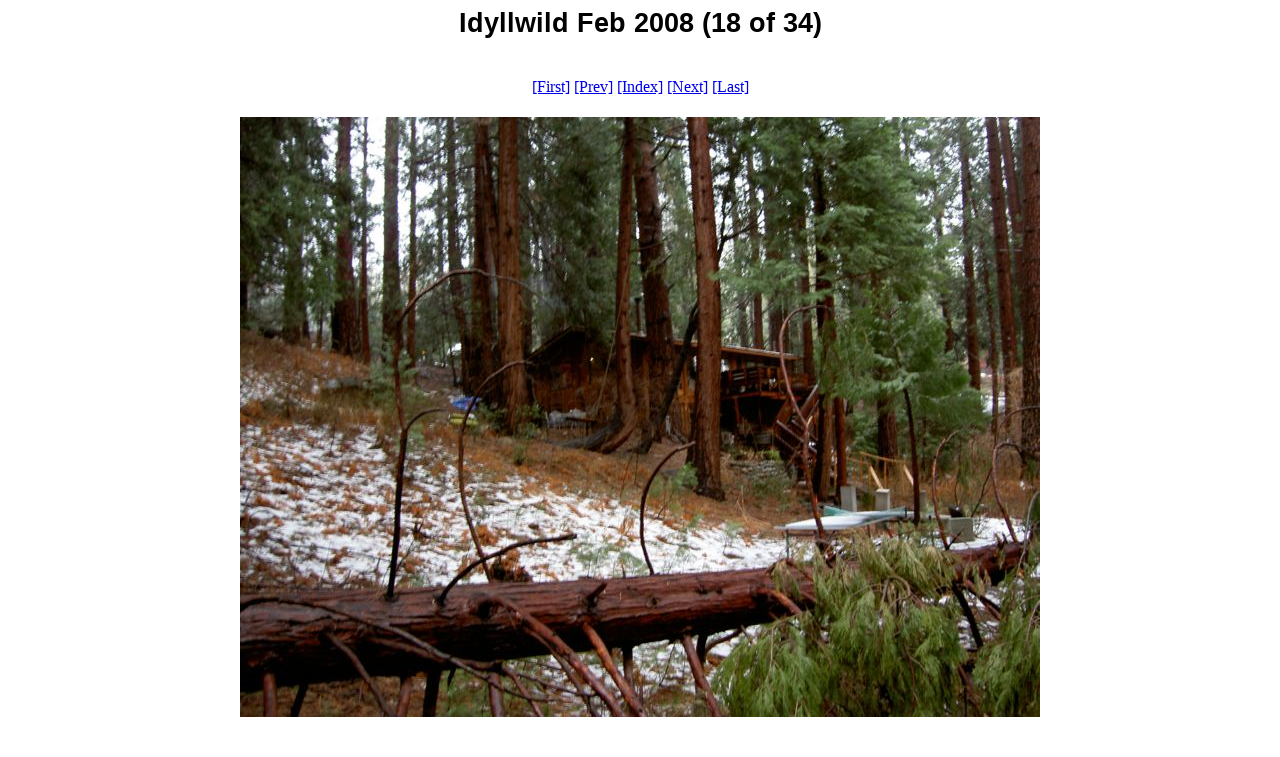

--- FILE ---
content_type: text/html
request_url: http://perrigoue.com/events/idyllwild2-08/PICT1869.html
body_size: 372
content:
<html>
<head>
<title>Idyllwild Feb 2008 (18 of 34)</title>
</head>
<link href="index.css" rel="stylesheet" type="text/css">
<body bgcolor="#FFFFFF">
<center>
  <span class="pagetitle">Idyllwild Feb 2008 (18 of 34)</span>
  <br><br><br>
<table><tr>
  <td><a href="PICT1828.html">[First]</a></td>
  <td><a href="PICT1865.html">[Prev]</a></td>
  <td><a href="index.html">[Index]</a></td>
  <td><a href="PICT1873.html">[Next]</a></td>
  <td><a href="PICT1912.html">[Last]</a></td>
</tr></table>
<br>
  <table border="0" cellspacing="0" cellpadding="0">
    <tr><td align="center">
      <img src="full/PICT1869.jpg" alt="PICT1869">
    </td></tr>
    <tr><td align="center">
      <br><span class="imagetitle">PICT1869</span>
    </td></tr>
  </table>
  <br><br>
</center>
</body>
</html>


--- FILE ---
content_type: text/css
request_url: http://perrigoue.com/events/idyllwild2-08/index.css
body_size: 147
content:
.pagetitle {
  font-family: Verdana, Arial, Helvetica, sans-serif;
  font-size: 20pt;
  color: #000000;
  font-weight: bold;
}
.thumbtitle {
  font-family: Verdana, Arial, Helvetica, sans-serif;
  font-size: 10pt;
  color: #000000;
}
.imagetitle {
  font-family: Verdana, Arial, Helvetica, sans-serif;
  font-size: 10pt;
  color: #000000;
}

